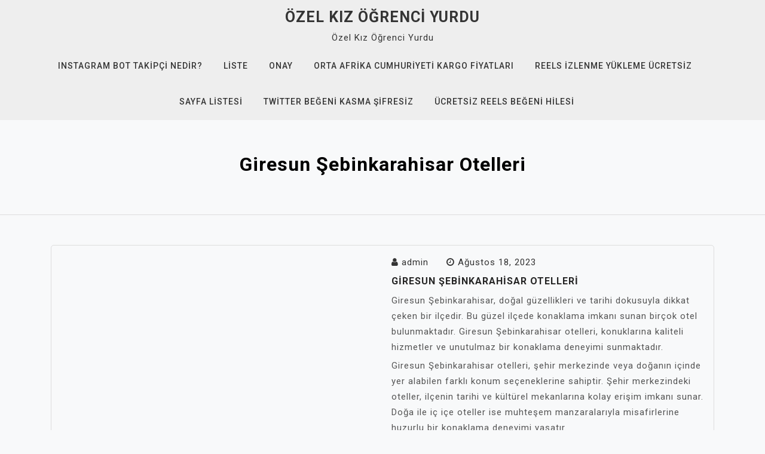

--- FILE ---
content_type: text/html; charset=UTF-8
request_url: https://ozelkizogrenciyurdu.com.tr/giresun-sebinkarahisar-otelleri/
body_size: 12097
content:
<!doctype html>
<html lang="tr">
<head>
	<meta charset="UTF-8">
	<meta name="viewport" content="width=device-width, initial-scale=1">
	<link rel="profile" href="https://gmpg.org/xfn/11">

	<title>Giresun Şebinkarahisar Otelleri &#8211; Özel Kız Öğrenci Yurdu</title>
<meta name='robots' content='max-image-preview:large' />
<link rel='dns-prefetch' href='//fonts.googleapis.com' />
<link rel="alternate" type="application/rss+xml" title="Özel Kız Öğrenci Yurdu &raquo; akışı" href="https://ozelkizogrenciyurdu.com.tr/feed/" />
<link rel="alternate" type="application/rss+xml" title="Özel Kız Öğrenci Yurdu &raquo; yorum akışı" href="https://ozelkizogrenciyurdu.com.tr/comments/feed/" />
<link rel="alternate" title="oEmbed (JSON)" type="application/json+oembed" href="https://ozelkizogrenciyurdu.com.tr/wp-json/oembed/1.0/embed?url=https%3A%2F%2Fozelkizogrenciyurdu.com.tr%2Fgiresun-sebinkarahisar-otelleri%2F" />
<link rel="alternate" title="oEmbed (XML)" type="text/xml+oembed" href="https://ozelkizogrenciyurdu.com.tr/wp-json/oembed/1.0/embed?url=https%3A%2F%2Fozelkizogrenciyurdu.com.tr%2Fgiresun-sebinkarahisar-otelleri%2F&#038;format=xml" />
<style id='wp-img-auto-sizes-contain-inline-css'>
img:is([sizes=auto i],[sizes^="auto," i]){contain-intrinsic-size:3000px 1500px}
/*# sourceURL=wp-img-auto-sizes-contain-inline-css */
</style>
<style id='wp-emoji-styles-inline-css'>

	img.wp-smiley, img.emoji {
		display: inline !important;
		border: none !important;
		box-shadow: none !important;
		height: 1em !important;
		width: 1em !important;
		margin: 0 0.07em !important;
		vertical-align: -0.1em !important;
		background: none !important;
		padding: 0 !important;
	}
/*# sourceURL=wp-emoji-styles-inline-css */
</style>
<style id='wp-block-library-inline-css'>
:root{--wp-block-synced-color:#7a00df;--wp-block-synced-color--rgb:122,0,223;--wp-bound-block-color:var(--wp-block-synced-color);--wp-editor-canvas-background:#ddd;--wp-admin-theme-color:#007cba;--wp-admin-theme-color--rgb:0,124,186;--wp-admin-theme-color-darker-10:#006ba1;--wp-admin-theme-color-darker-10--rgb:0,107,160.5;--wp-admin-theme-color-darker-20:#005a87;--wp-admin-theme-color-darker-20--rgb:0,90,135;--wp-admin-border-width-focus:2px}@media (min-resolution:192dpi){:root{--wp-admin-border-width-focus:1.5px}}.wp-element-button{cursor:pointer}:root .has-very-light-gray-background-color{background-color:#eee}:root .has-very-dark-gray-background-color{background-color:#313131}:root .has-very-light-gray-color{color:#eee}:root .has-very-dark-gray-color{color:#313131}:root .has-vivid-green-cyan-to-vivid-cyan-blue-gradient-background{background:linear-gradient(135deg,#00d084,#0693e3)}:root .has-purple-crush-gradient-background{background:linear-gradient(135deg,#34e2e4,#4721fb 50%,#ab1dfe)}:root .has-hazy-dawn-gradient-background{background:linear-gradient(135deg,#faaca8,#dad0ec)}:root .has-subdued-olive-gradient-background{background:linear-gradient(135deg,#fafae1,#67a671)}:root .has-atomic-cream-gradient-background{background:linear-gradient(135deg,#fdd79a,#004a59)}:root .has-nightshade-gradient-background{background:linear-gradient(135deg,#330968,#31cdcf)}:root .has-midnight-gradient-background{background:linear-gradient(135deg,#020381,#2874fc)}:root{--wp--preset--font-size--normal:16px;--wp--preset--font-size--huge:42px}.has-regular-font-size{font-size:1em}.has-larger-font-size{font-size:2.625em}.has-normal-font-size{font-size:var(--wp--preset--font-size--normal)}.has-huge-font-size{font-size:var(--wp--preset--font-size--huge)}.has-text-align-center{text-align:center}.has-text-align-left{text-align:left}.has-text-align-right{text-align:right}.has-fit-text{white-space:nowrap!important}#end-resizable-editor-section{display:none}.aligncenter{clear:both}.items-justified-left{justify-content:flex-start}.items-justified-center{justify-content:center}.items-justified-right{justify-content:flex-end}.items-justified-space-between{justify-content:space-between}.screen-reader-text{border:0;clip-path:inset(50%);height:1px;margin:-1px;overflow:hidden;padding:0;position:absolute;width:1px;word-wrap:normal!important}.screen-reader-text:focus{background-color:#ddd;clip-path:none;color:#444;display:block;font-size:1em;height:auto;left:5px;line-height:normal;padding:15px 23px 14px;text-decoration:none;top:5px;width:auto;z-index:100000}html :where(.has-border-color){border-style:solid}html :where([style*=border-top-color]){border-top-style:solid}html :where([style*=border-right-color]){border-right-style:solid}html :where([style*=border-bottom-color]){border-bottom-style:solid}html :where([style*=border-left-color]){border-left-style:solid}html :where([style*=border-width]){border-style:solid}html :where([style*=border-top-width]){border-top-style:solid}html :where([style*=border-right-width]){border-right-style:solid}html :where([style*=border-bottom-width]){border-bottom-style:solid}html :where([style*=border-left-width]){border-left-style:solid}html :where(img[class*=wp-image-]){height:auto;max-width:100%}:where(figure){margin:0 0 1em}html :where(.is-position-sticky){--wp-admin--admin-bar--position-offset:var(--wp-admin--admin-bar--height,0px)}@media screen and (max-width:600px){html :where(.is-position-sticky){--wp-admin--admin-bar--position-offset:0px}}

/*# sourceURL=wp-block-library-inline-css */
</style><style id='global-styles-inline-css'>
:root{--wp--preset--aspect-ratio--square: 1;--wp--preset--aspect-ratio--4-3: 4/3;--wp--preset--aspect-ratio--3-4: 3/4;--wp--preset--aspect-ratio--3-2: 3/2;--wp--preset--aspect-ratio--2-3: 2/3;--wp--preset--aspect-ratio--16-9: 16/9;--wp--preset--aspect-ratio--9-16: 9/16;--wp--preset--color--black: #000000;--wp--preset--color--cyan-bluish-gray: #abb8c3;--wp--preset--color--white: #ffffff;--wp--preset--color--pale-pink: #f78da7;--wp--preset--color--vivid-red: #cf2e2e;--wp--preset--color--luminous-vivid-orange: #ff6900;--wp--preset--color--luminous-vivid-amber: #fcb900;--wp--preset--color--light-green-cyan: #7bdcb5;--wp--preset--color--vivid-green-cyan: #00d084;--wp--preset--color--pale-cyan-blue: #8ed1fc;--wp--preset--color--vivid-cyan-blue: #0693e3;--wp--preset--color--vivid-purple: #9b51e0;--wp--preset--gradient--vivid-cyan-blue-to-vivid-purple: linear-gradient(135deg,rgb(6,147,227) 0%,rgb(155,81,224) 100%);--wp--preset--gradient--light-green-cyan-to-vivid-green-cyan: linear-gradient(135deg,rgb(122,220,180) 0%,rgb(0,208,130) 100%);--wp--preset--gradient--luminous-vivid-amber-to-luminous-vivid-orange: linear-gradient(135deg,rgb(252,185,0) 0%,rgb(255,105,0) 100%);--wp--preset--gradient--luminous-vivid-orange-to-vivid-red: linear-gradient(135deg,rgb(255,105,0) 0%,rgb(207,46,46) 100%);--wp--preset--gradient--very-light-gray-to-cyan-bluish-gray: linear-gradient(135deg,rgb(238,238,238) 0%,rgb(169,184,195) 100%);--wp--preset--gradient--cool-to-warm-spectrum: linear-gradient(135deg,rgb(74,234,220) 0%,rgb(151,120,209) 20%,rgb(207,42,186) 40%,rgb(238,44,130) 60%,rgb(251,105,98) 80%,rgb(254,248,76) 100%);--wp--preset--gradient--blush-light-purple: linear-gradient(135deg,rgb(255,206,236) 0%,rgb(152,150,240) 100%);--wp--preset--gradient--blush-bordeaux: linear-gradient(135deg,rgb(254,205,165) 0%,rgb(254,45,45) 50%,rgb(107,0,62) 100%);--wp--preset--gradient--luminous-dusk: linear-gradient(135deg,rgb(255,203,112) 0%,rgb(199,81,192) 50%,rgb(65,88,208) 100%);--wp--preset--gradient--pale-ocean: linear-gradient(135deg,rgb(255,245,203) 0%,rgb(182,227,212) 50%,rgb(51,167,181) 100%);--wp--preset--gradient--electric-grass: linear-gradient(135deg,rgb(202,248,128) 0%,rgb(113,206,126) 100%);--wp--preset--gradient--midnight: linear-gradient(135deg,rgb(2,3,129) 0%,rgb(40,116,252) 100%);--wp--preset--font-size--small: 13px;--wp--preset--font-size--medium: 20px;--wp--preset--font-size--large: 36px;--wp--preset--font-size--x-large: 42px;--wp--preset--spacing--20: 0.44rem;--wp--preset--spacing--30: 0.67rem;--wp--preset--spacing--40: 1rem;--wp--preset--spacing--50: 1.5rem;--wp--preset--spacing--60: 2.25rem;--wp--preset--spacing--70: 3.38rem;--wp--preset--spacing--80: 5.06rem;--wp--preset--shadow--natural: 6px 6px 9px rgba(0, 0, 0, 0.2);--wp--preset--shadow--deep: 12px 12px 50px rgba(0, 0, 0, 0.4);--wp--preset--shadow--sharp: 6px 6px 0px rgba(0, 0, 0, 0.2);--wp--preset--shadow--outlined: 6px 6px 0px -3px rgb(255, 255, 255), 6px 6px rgb(0, 0, 0);--wp--preset--shadow--crisp: 6px 6px 0px rgb(0, 0, 0);}:where(.is-layout-flex){gap: 0.5em;}:where(.is-layout-grid){gap: 0.5em;}body .is-layout-flex{display: flex;}.is-layout-flex{flex-wrap: wrap;align-items: center;}.is-layout-flex > :is(*, div){margin: 0;}body .is-layout-grid{display: grid;}.is-layout-grid > :is(*, div){margin: 0;}:where(.wp-block-columns.is-layout-flex){gap: 2em;}:where(.wp-block-columns.is-layout-grid){gap: 2em;}:where(.wp-block-post-template.is-layout-flex){gap: 1.25em;}:where(.wp-block-post-template.is-layout-grid){gap: 1.25em;}.has-black-color{color: var(--wp--preset--color--black) !important;}.has-cyan-bluish-gray-color{color: var(--wp--preset--color--cyan-bluish-gray) !important;}.has-white-color{color: var(--wp--preset--color--white) !important;}.has-pale-pink-color{color: var(--wp--preset--color--pale-pink) !important;}.has-vivid-red-color{color: var(--wp--preset--color--vivid-red) !important;}.has-luminous-vivid-orange-color{color: var(--wp--preset--color--luminous-vivid-orange) !important;}.has-luminous-vivid-amber-color{color: var(--wp--preset--color--luminous-vivid-amber) !important;}.has-light-green-cyan-color{color: var(--wp--preset--color--light-green-cyan) !important;}.has-vivid-green-cyan-color{color: var(--wp--preset--color--vivid-green-cyan) !important;}.has-pale-cyan-blue-color{color: var(--wp--preset--color--pale-cyan-blue) !important;}.has-vivid-cyan-blue-color{color: var(--wp--preset--color--vivid-cyan-blue) !important;}.has-vivid-purple-color{color: var(--wp--preset--color--vivid-purple) !important;}.has-black-background-color{background-color: var(--wp--preset--color--black) !important;}.has-cyan-bluish-gray-background-color{background-color: var(--wp--preset--color--cyan-bluish-gray) !important;}.has-white-background-color{background-color: var(--wp--preset--color--white) !important;}.has-pale-pink-background-color{background-color: var(--wp--preset--color--pale-pink) !important;}.has-vivid-red-background-color{background-color: var(--wp--preset--color--vivid-red) !important;}.has-luminous-vivid-orange-background-color{background-color: var(--wp--preset--color--luminous-vivid-orange) !important;}.has-luminous-vivid-amber-background-color{background-color: var(--wp--preset--color--luminous-vivid-amber) !important;}.has-light-green-cyan-background-color{background-color: var(--wp--preset--color--light-green-cyan) !important;}.has-vivid-green-cyan-background-color{background-color: var(--wp--preset--color--vivid-green-cyan) !important;}.has-pale-cyan-blue-background-color{background-color: var(--wp--preset--color--pale-cyan-blue) !important;}.has-vivid-cyan-blue-background-color{background-color: var(--wp--preset--color--vivid-cyan-blue) !important;}.has-vivid-purple-background-color{background-color: var(--wp--preset--color--vivid-purple) !important;}.has-black-border-color{border-color: var(--wp--preset--color--black) !important;}.has-cyan-bluish-gray-border-color{border-color: var(--wp--preset--color--cyan-bluish-gray) !important;}.has-white-border-color{border-color: var(--wp--preset--color--white) !important;}.has-pale-pink-border-color{border-color: var(--wp--preset--color--pale-pink) !important;}.has-vivid-red-border-color{border-color: var(--wp--preset--color--vivid-red) !important;}.has-luminous-vivid-orange-border-color{border-color: var(--wp--preset--color--luminous-vivid-orange) !important;}.has-luminous-vivid-amber-border-color{border-color: var(--wp--preset--color--luminous-vivid-amber) !important;}.has-light-green-cyan-border-color{border-color: var(--wp--preset--color--light-green-cyan) !important;}.has-vivid-green-cyan-border-color{border-color: var(--wp--preset--color--vivid-green-cyan) !important;}.has-pale-cyan-blue-border-color{border-color: var(--wp--preset--color--pale-cyan-blue) !important;}.has-vivid-cyan-blue-border-color{border-color: var(--wp--preset--color--vivid-cyan-blue) !important;}.has-vivid-purple-border-color{border-color: var(--wp--preset--color--vivid-purple) !important;}.has-vivid-cyan-blue-to-vivid-purple-gradient-background{background: var(--wp--preset--gradient--vivid-cyan-blue-to-vivid-purple) !important;}.has-light-green-cyan-to-vivid-green-cyan-gradient-background{background: var(--wp--preset--gradient--light-green-cyan-to-vivid-green-cyan) !important;}.has-luminous-vivid-amber-to-luminous-vivid-orange-gradient-background{background: var(--wp--preset--gradient--luminous-vivid-amber-to-luminous-vivid-orange) !important;}.has-luminous-vivid-orange-to-vivid-red-gradient-background{background: var(--wp--preset--gradient--luminous-vivid-orange-to-vivid-red) !important;}.has-very-light-gray-to-cyan-bluish-gray-gradient-background{background: var(--wp--preset--gradient--very-light-gray-to-cyan-bluish-gray) !important;}.has-cool-to-warm-spectrum-gradient-background{background: var(--wp--preset--gradient--cool-to-warm-spectrum) !important;}.has-blush-light-purple-gradient-background{background: var(--wp--preset--gradient--blush-light-purple) !important;}.has-blush-bordeaux-gradient-background{background: var(--wp--preset--gradient--blush-bordeaux) !important;}.has-luminous-dusk-gradient-background{background: var(--wp--preset--gradient--luminous-dusk) !important;}.has-pale-ocean-gradient-background{background: var(--wp--preset--gradient--pale-ocean) !important;}.has-electric-grass-gradient-background{background: var(--wp--preset--gradient--electric-grass) !important;}.has-midnight-gradient-background{background: var(--wp--preset--gradient--midnight) !important;}.has-small-font-size{font-size: var(--wp--preset--font-size--small) !important;}.has-medium-font-size{font-size: var(--wp--preset--font-size--medium) !important;}.has-large-font-size{font-size: var(--wp--preset--font-size--large) !important;}.has-x-large-font-size{font-size: var(--wp--preset--font-size--x-large) !important;}
/*# sourceURL=global-styles-inline-css */
</style>

<style id='classic-theme-styles-inline-css'>
/*! This file is auto-generated */
.wp-block-button__link{color:#fff;background-color:#32373c;border-radius:9999px;box-shadow:none;text-decoration:none;padding:calc(.667em + 2px) calc(1.333em + 2px);font-size:1.125em}.wp-block-file__button{background:#32373c;color:#fff;text-decoration:none}
/*# sourceURL=/wp-includes/css/classic-themes.min.css */
</style>
<link rel='stylesheet' id='megla-google-fonts-css' href='https://fonts.googleapis.com/css?family=Roboto%3A300%2C300i%2C400%2C400i%2C500%2C700&#038;subset=latin%2Clatin-ext' media='all' />
<link rel='stylesheet' id='bootstrap-css' href='https://ozelkizogrenciyurdu.com.tr/wp-content/themes/megla/assets/css/bootstrap.min.css?ver=4.5.0' media='all' />
<link rel='stylesheet' id='font-awesome-css' href='https://ozelkizogrenciyurdu.com.tr/wp-content/themes/megla/assets/css/font-awesome.min.css?ver=4.7.0' media='all' />
<link rel='stylesheet' id='slicknav-css' href='https://ozelkizogrenciyurdu.com.tr/wp-content/themes/megla/assets/css/slicknav.min.css?ver=1.0.3' media='all' />
<link rel='stylesheet' id='dashicons-css' href='https://ozelkizogrenciyurdu.com.tr/wp-includes/css/dashicons.min.css?ver=6.9' media='all' />
<link rel='stylesheet' id='megla-default-block-css' href='https://ozelkizogrenciyurdu.com.tr/wp-content/themes/megla/assets/css/default-block.css?ver=1.1.2' media='all' />
<link rel='stylesheet' id='megla-style-css' href='https://ozelkizogrenciyurdu.com.tr/wp-content/themes/megla/assets/css/megla-style.css?ver=1.0.0' media='all' />
<link rel='stylesheet' id='megla-custom-css' href='https://ozelkizogrenciyurdu.com.tr/wp-content/themes/megla/assets/css/custom-style.css?ver=6.9' media='all' />
<style id='megla-custom-inline-css'>

        .site-title a,
        .site-description,
        .site-title a:hover {
            color: #343434 ;
        }
    
/*# sourceURL=megla-custom-inline-css */
</style>
<script src="https://ozelkizogrenciyurdu.com.tr/wp-includes/js/jquery/jquery.min.js?ver=3.7.1" id="jquery-core-js"></script>
<script src="https://ozelkizogrenciyurdu.com.tr/wp-includes/js/jquery/jquery-migrate.min.js?ver=3.4.1" id="jquery-migrate-js"></script>
<link rel="https://api.w.org/" href="https://ozelkizogrenciyurdu.com.tr/wp-json/" /><link rel="alternate" title="JSON" type="application/json" href="https://ozelkizogrenciyurdu.com.tr/wp-json/wp/v2/posts/103" /><link rel="canonical" href="https://ozelkizogrenciyurdu.com.tr/giresun-sebinkarahisar-otelleri/" />
<link rel='shortlink' href='https://ozelkizogrenciyurdu.com.tr/?p=103' />
</head>

<body class="wp-singular post-template-default single single-post postid-103 single-format-standard wp-theme-megla no-sidebar">
<div id="page" class="site">
		<a class="skip-link screen-reader-text" href="#content">Skip to content</a>
	<header id="masthead" class="header-area ">
				<div class="container">
			<div class="row">
				<div class="col-lg-12">
					<div class="site-branding text-center">
													<p class="site-title"><a href="https://ozelkizogrenciyurdu.com.tr/" rel="home">Özel Kız Öğrenci Yurdu</a></p>
														<p class="site-description">Özel Kız Öğrenci Yurdu</p>
												
						<div class="megla-responsive-menu"></div>
						<button class="screen-reader-text menu-close">Close Menu</button>
						<div class="mainmenu">
							<div id="primary-menu" class="menu"><ul>
<li class="page_item page-item-91"><a href="https://ozelkizogrenciyurdu.com.tr/instagram-bot-takipci-nedir/">Instagram Bot Takipçi Nedir?</a></li>
<li class="page_item page-item-99"><a href="https://ozelkizogrenciyurdu.com.tr/liste/">Liste</a></li>
<li class="page_item page-item-137"><a href="https://ozelkizogrenciyurdu.com.tr/onay/">Onay</a></li>
<li class="page_item page-item-87"><a href="https://ozelkizogrenciyurdu.com.tr/orta-afrika-cumhuriyeti-kargo-fiyatlari/">Orta Afrika Cumhuriyeti Kargo Fiyatları</a></li>
<li class="page_item page-item-95"><a href="https://ozelkizogrenciyurdu.com.tr/reels-izlenme-yukleme-ucretsiz/">Reels İzlenme Yükleme Ücretsiz</a></li>
<li class="page_item page-item-107"><a href="https://ozelkizogrenciyurdu.com.tr/sayfa-listesi/">Sayfa Listesi</a></li>
<li class="page_item page-item-89"><a href="https://ozelkizogrenciyurdu.com.tr/twitter-begeni-kasma-sifresiz/">Twitter Beğeni Kasma Şifresiz</a></li>
<li class="page_item page-item-93"><a href="https://ozelkizogrenciyurdu.com.tr/ucretsiz-reels-begeni-hilesi/">Ücretsiz Reels Beğeni Hilesi</a></li>
</ul></div>
						</div>
					</div>
				</div>
			</div>
		</div>
	</header><!-- #masthead -->
<section class="breadcrumbs-area">
	<div class="container">
		<div class="row">
			<div class="col-lg-12">
				<h2>Giresun Şebinkarahisar Otelleri</h2>
			</div>
		</div>
	</div>
</section>

<section class="single-area block-content-css" id="content">
	<div class="container">
		<div class="row">
			<div class="col-lg-12">
				<article id="post-103" class="post-103 post type-post status-publish format-standard hentry category-uncategorized">
	<div class="row">
<div class="col-md-6">
	</div>
<div class="col-md-6">
	<div class="post-content">
					<div class="entry-meta">
				<span class="byline"><i class="fa fa-user"></i><span class="author vcard"><a class="url fn n" href="https://ozelkizogrenciyurdu.com.tr/author/adwod/">admin</a></span></span><span class="posted-on"><i class="fa fa-clock-o"></i><a href="https://ozelkizogrenciyurdu.com.tr/giresun-sebinkarahisar-otelleri/" rel="bookmark"><time class="entry-date published updated" datetime="2023-08-18T06:29:46+00:00">Ağustos 18, 2023</time></a></span>			</div><!-- .entry-meta -->
			
		<header class="entry-header">
			<h1 class="entry-title">Giresun Şebinkarahisar Otelleri</h1>		</header><!-- .entry-header -->
			<div class="entry-content">
				<p>Giresun Şebinkarahisar, doğal güzellikleri ve tarihi dokusuyla dikkat çeken bir ilçedir. Bu güzel ilçede konaklama imkanı sunan birçok otel bulunmaktadır. Giresun Şebinkarahisar otelleri, konuklarına kaliteli hizmetler ve unutulmaz bir konaklama deneyimi sunmaktadır.</p>
<p>Giresun Şebinkarahisar otelleri, şehir merkezinde veya doğanın içinde yer alabilen farklı konum seçeneklerine sahiptir. Şehir merkezindeki oteller, ilçenin tarihi ve kültürel mekanlarına kolay erişim imkanı sunar. Doğa ile iç içe oteller ise muhteşem manzaralarıyla misafirlerine huzurlu bir konaklama deneyimi yaşatır.</p>
<p>Bunun yanı sıra, Giresun Şebinkarahisar otelleri farklı aktivite seçenekleri sunmaktadır. Yürüyüş ve trekking yapmayı sevenler için özel rotalar ve rehberler eşliğinde turlar düzenlenmektedir. Dağ manzaralı odalara sahip oteller ise misafirlerine rahat ve huzurlu bir konaklama sunmaktadır.</p>
<p>Giresun Şebinkarahisar otellerinde yöresel lezzetlerin tadına da bakabilirsiniz. Yöresel lezzetler sunan restoranlara sahip olan oteller, misafirlerine unutulmaz bir gastronomik deneyim yaşatmaktadır. Ayrıca, denize yakın konumda bulunan otellerde plaj erişimi ve su sporları imkanları da mevcuttur.</p>
<p>Giresun Şebinkarahisar otelleri, her bütçeye uygun fiyat seçenekleri sunmaktadır. Uygun fiyatlı otellerde konaklayarak ekonomik bir tatil yapabilirsiniz. Ayrıca, erken rezervasyon yaparak indirimli fiyatlarla konaklama imkanı bulabilir ve öğrencilere özel indirimlerden faydalanabilirsiniz.</p>
<p>Giresun Şebinkarahisar otelleri, konuklarına unutulmaz bir konaklama deneyimi sunarken aynı zamanda doğal güzelliklerin ve tarihi mekanların tadını çıkarma fırsatı da sunmaktadır. Bu güzel ilçede konaklama yapmak isteyenler için birbirinden güzel otel seçenekleri bulunmaktadır.</p>
<h2>Şehir Merkezindeki Oteller</h2>
</p>
<p>Giresun Şebinkarahisar&#8217;ın merkezinde konaklama imkanı sunan birçok otel bulunmaktadır. Bu oteller, şehir merkezine yakın konumlarıyla konuklara kolaylık sağlamaktadır. Şehir merkezindeki oteller, genellikle turistik ve ticari bölgelere yakın olup, çeşitli hizmetler sunmaktadır.</p>
<p>Bu otellerde konaklayan misafirler, Giresun Şebinkarahisar&#8217;ın tarihi ve kültürel mekanlarına kolaylıkla ulaşabilirler. Ayrıca, alışveriş merkezleri, restoranlar ve eğlence mekanları gibi çeşitli olanaklara da yakın konumdadır.</p>
<p>Şehir merkezindeki oteller, genellikle farklı fiyat aralıklarında konaklama seçenekleri sunmaktadır. Bu otellerin fiyatları, oda tipine, konumuna ve hizmet kalitesine göre değişiklik gösterebilir. Misafirler, kendi bütçelerine uygun otel seçeneklerini tercih edebilirler.</p>
<p>Şehir merkezindeki oteller, konforlu ve modern odalarıyla misafirlerine rahat bir konaklama deneyimi sunmaktadır. Ayrıca, otellerin çoğunda restoran, spor salonu, spa ve toplantı salonu gibi olanaklar da bulunmaktadır. Misafirler, oteldeki hizmetlerden yararlanarak keyifli bir konaklama geçirebilirler.</p>
<p>Şehir merkezindeki oteller, genellikle yoğun talep gören oteller olduğu için erken rezervasyon yapmak önemlidir. Bu sayede istenilen tarihlerde konaklama yapmak mümkün olabilir ve avantajlı fiyatlarla rezervasyon yapma imkanı sağlanabilir.</p>
<h2>Doğa İle İç İçe Oteller</h2>
</p>
<p>Giresun Şebinkarahisar&#8217;ın doğal güzelliklerine yakın konumda bulunan oteller, misafirlerine unutulmaz bir doğa deneyimi sunmaktadır. Bu oteller, şehrin stresinden uzaklaşmak ve doğanın sakinliğini hissetmek isteyenler için ideal bir seçenektir.</p>
<p>Doğa ile iç içe oteller, Giresun Şebinkarahisar&#8217;ın muhteşem manzarasına sahip odalarıyla dikkat çekmektedir. Dağların eteklerinde yer alan bu oteller, misafirlere eşsiz bir manzara sunarak huzurlu bir konaklama deneyimi yaşatmaktadır. Odalarda bulunan geniş pencereler sayesinde doğanın güzelliklerini izleyebilir ve kendinizi doğanın kollarına bırakabilirsiniz.</p>
<p>Bunun yanı sıra, doğa ile iç içe otellerde birçok aktivite seçeneği de bulunmaktadır. Misafirler, doğa yürüyüşleri yapabilir, trekking rotalarını keşfedebilir veya bisiklet turlarına katılabilirler. Doğanın kalbinde yer alan bu oteller, doğa sporlarıyla ilgilenenler için de ideal bir konaklama seçeneği sunmaktadır.</p>
<p>Eğer doğa ile iç içe bir tatil geçirmek istiyorsanız, Giresun Şebinkarahisar&#8217;daki bu oteller tam size göre. Doğanın güzelliklerini keşfetmek ve huzurlu bir konaklama deneyimi yaşamak için bu otelleri tercih edebilirsiniz.</p>
<h3>Yürüyüş ve Trekking İmkanı Sunan Oteller</h3>
<p><strong>Yürüyüş ve Trekking İmkanı Sunan Oteller</strong></p>
<p>Giresun Şebinkarahisar&#8217;da doğa ile iç içe vakit geçirmek isteyenler için yürüyüş ve trekking imkanı sunan birçok otel bulunmaktadır. Bu oteller, misafirlerine unutulmaz bir doğa deneyimi yaşatmak için özel olarak tasarlanmış aktiviteler ve rotalar sunmaktadır.</p>
<p>Bu oteller, konumları itibariyle doğal güzelliklere yakın bir konumda bulunmaktadır. Misafirler, otelden çıkarak doğa yürüyüşleri yapabilir, dağların eteklerinde trekking yapabilir ve çevredeki doğal güzellikleri keşfedebilirler. </p>
<p>Bu otellerde konaklayan misafirler, doğanın huzurunu ve güzelliğini doyasıya yaşama fırsatı bulurlar. Aynı zamanda, profesyonel rehberler eşliğinde gerçekleştirilen trekking turları sayesinde doğa ile ilgili bilgi edinme imkanı da bulunmaktadır.</p>
<table>
<tr>
<th>Otel Adı</th>
<th>Özellikler</th>
<th>Rota</th>
</tr>
<tr>
<td>Otel 1</td>
<td>Doğa manzaralı odalar, yürüyüş turları, rehber eşliğinde trekking</td>
<td>Dağ yolları ve patikaları</td>
</tr>
<tr>
<td>Otel 2</td>
<td>Doğa aktiviteleri, doğa yürüyüşleri, trekking rotaları</td>
<td>Ormanlık alanlar ve yaylalar</td>
</tr>
<tr>
<td>Otel 3</td>
<td>Trekking turları, dağ manzaralı odalar</td>
<td>Dağ zirveleri ve vadiler</td>
</tr>
</table>
<p>Bu otellerde konaklayan misafirler, doğanın muhteşem manzaralarını keşfederken aynı zamanda sağlıklı bir aktivite olan yürüyüş ve trekking yapma imkanı bulurlar. Doğayla iç içe olmanın verdiği huzur ve enerjiyle dolu bir tatil geçirebilirler.</p>
<p>Şebinkarahisar&#8217;da yürüyüş ve trekking yapma imkanı sunan oteller, doğa severler için vazgeçilmez bir tercih olacaktır. Bu otellerde konaklayarak hem doğanın tadını çıkarabilir hem de aktif bir tatil geçirebilirsiniz.</p>
<h4>Dağ Manzaralı Odalar</h4>
<p>
Giresun Şebinkarahisar&#8217;da konaklama yaparken dağ manzaralı odalarda kalmak isteyen misafirler için birçok seçenek bulunmaktadır. Bu oteller, muhteşem doğa manzaraları eşliğinde konforlu bir konaklama deneyimi sunmaktadır. Dağ manzaralı odalarda konaklamak, misafirlere huzurlu bir ortamda dinlenme ve doğanın güzelliklerini keşfetme fırsatı sağlar.</p>
<p>Bu otellerdeki odalar genellikle modern ve şık bir tasarıma sahiptir. Konforlu yataklar, temiz ve düzenli bir ortam, misafirlerin rahat etmesini sağlamak için özenle düşünülmüş detaylar ile donatılmıştır. Odalardaki büyük pencereler sayesinde misafirler, dağ manzarasının tadını çıkarabilir ve doğanın büyüleyici güzelliklerini gözlemleyebilir.</p>
<p>Bunun yanı sıra, dağ manzaralı odalara sahip olan otellerin fiyatları da genellikle uygun ve rekabetçidir. Misafirler, doğal güzelliklerle çevrili bir konaklama deneyimi yaşarken, cüzdanlarına da dost bir seçenek bulabilirler. Bu oteller, bütçe dostu konaklama seçenekleri sunarken aynı zamanda kaliteli hizmetleriyle de dikkat çekmektedir.</p>
<h4>Yöresel Lezzetler Sunan Restoranlar</h4>
</p>
<p>Giresun Şebinkarahisar&#8217;da konaklama yaparken yöresel lezzetleri denemek isterseniz, birçok otelde bulunan restoranlar size bu imkanı sunuyor. Bu restoranlar, Giresun Şebinkarahisar&#8217;ın zengin ve lezzetli mutfağını misafirlerine sunmak için özenle seçilmiş yöresel yemekleri sunuyor.</p>
<p>Bu otellerin menülerinde genellikle Karadeniz mutfağından lezzetler bulunuyor. Karadeniz&#8217;in meşhur balıkları, mısır ekmeği, hamsi tava, Karadeniz pidesi gibi birçok lezzetli seçeneği deneyebilirsiniz. Ayrıca, yöresel otlarla hazırlanan salatalar, taze ve doğal ürünlerle yapılan mezeler de menülerde sıkça yer alıyor.</p>
<p>Yöresel lezzetler sunan restoranlar, aynı zamanda müşteri memnuniyetini ön planda tutuyor. Bu nedenle, otel müşterileri tarafından yapılan yorumlara göz atarak, restoranların kalitesi hakkında bilgi sahibi olabilirsiniz. Yorumlarda, lezzetli yemeklerin yanı sıra, hızlı ve güler yüzlü hizmetin de önemli olduğu vurgulanıyor.</p>
<p>Eğer Giresun Şebinkarahisar&#8217;da yöresel lezzetlerin tadını çıkarmak isterseniz, bu otellerde bulunan restoranları tercih edebilirsiniz. Yöresel yemeklerin keyfini çıkarırken, aynı zamanda otel konforunu da yaşayabilirsiniz.</p>
<h3>Denize Yakın Oteller</h3>
<p>Giresun Şebinkarahisar&#8217;da denize yakın konumda bulunan otellerin plaj erişimi, su sporları imkanları ve konaklama seçenekleri hakkında bilgiler</p>
<p>Giresun Şebinkarahisar&#8217;da denize yakın konumda bulunan oteller, tatilciler için ideal bir seçenektir. Bu oteller, konuklarına plaj erişimi, su sporları imkanları ve konaklama seçenekleri sunmaktadır.</p>
<p>Deniz severler için önemli olan plaj erişimi, Giresun Şebinkarahisar&#8217;daki otellerde oldukça kolaydır. Oteller genellikle denize yürüme mesafesinde bulunmaktadır ve plaja ulaşım konuklar için oldukça pratiktir. Plajda güneşlenmek, denize girmek veya yürüyüş yapmak isteyenler için bu oteller idealdir.</p>
<p>Ayrıca, su sporlarına ilgi duyan tatilciler için de birçok olanak sunulmaktadır. Giresun Şebinkarahisar&#8217;daki oteller, su sporları merkezlerine yakın konumda bulunmaktadır. Misafirler, otellerin sağladığı imkanlar doğrultusunda su kayağı, sörf, yelken gibi aktivitelere katılabilirler. Bu sayede tatilciler, denizin keyfini çıkarırken heyecan dolu anlar yaşayabilirler.</p>
<p>Konaklama seçenekleri açısından da Giresun Şebinkarahisar&#8217;daki denize yakın oteller oldukça çeşitlidir. Misafirler, otellerin sunduğu farklı oda tipleri arasından seçim yapabilirler. Deniz manzaralı odalar tercih edenler için özel seçenekler bulunmaktadır. Ayrıca, otellerde restoranlar ve spa merkezleri gibi hizmetler de sunulmaktadır.</p>
<p>Giresun Şebinkarahisar&#8217;da denize yakın oteller, tatilciler için unutulmaz bir deneyim sunmaktadır. Plaj erişimi, su sporları imkanları ve konaklama seçenekleriyle dolu olan bu oteller, tatilcilerin beklentilerini karşılamak için idealdir.</p>
<h2>Uygun Fiyatlı Oteller</h2>
</p>
<p>Giresun Şebinkarahisar&#8217;da uygun fiyatlı konaklama seçenekleri sunan oteller, bütçe dostu tatil planlayanlar için idealdir. Bu oteller, kaliteli hizmetleri ve uygun fiyatlarıyla konuklarına memnuniyet garantisi sunmaktadır.</p>
<p>Uygun fiyatlı oteller genellikle şehir merkezine yakın konumda bulunur ve turistik cazibe merkezlerine kolay erişim imkanı sağlar. Konukların rahatlığı ve konforu ön planda tutulurken, aynı zamanda ekonomik fiyatlarla konaklama imkanı sunulur.</p>
<p>Bu otellerde genellikle standart odalar, suit odalar ve aile odaları gibi farklı konaklama seçenekleri bulunur. Odalar geniş ve ferah olup, temizlik ve hijyen konusunda titizlikle hizmet verilir. Ayrıca, odalarda klima, televizyon, mini buzdolabı gibi temel olanaklar da mevcuttur.</p>
<p>Rezervasyon yapmak için otellerin resmi web sitelerini ziyaret edebilir veya telefonla iletişime geçebilirsiniz. Birçok otel, online rezervasyon imkanı sunarak kolaylık sağlamaktadır. Ayrıca, otel fiyatlarını karşılaştırarak en uygun seçeneği bulabilirsiniz.</p>
<p>Uygun fiyatlı oteller, Giresun Şebinkarahisar&#8217;da ekonomik bir tatil yapmak isteyenler için ideal bir seçenektir. Hem bütçenizi koruyabilir, hem de konforlu bir konaklama deneyimi yaşayabilirsiniz.</p>
<h3>Erken Rezervasyon İndirimleri</h3>
<p>Giresun Şebinkarahisar&#8217;da erken rezervasyon yaparak indirimli fiyatlarla konaklama imkanı sunan oteller, misafirlerine çeşitli kampanyalar ve avantajlar sağlamaktadır. Erken rezervasyon yapmanın birçok faydası bulunmaktadır. İlk olarak, erken rezervasyon yaptığınızda oteldeki odaların daha geniş bir seçeneğine sahip olursunuz. Bu sayede istediğiniz tarihlerde ve odalarda konaklama yapabilirsiniz.</p>
<p>Bunun yanı sıra, erken rezervasyon yapan misafirler genellikle indirimli fiyatlarla konaklama imkanı elde ederler. Oteller, erken rezervasyon yapan misafirlere özel indirimler sunarak daha uygun fiyatlarla konaklama imkanı sağlamaktadır. Bu indirimler sayesinde bütçenizi daha iyi kontrol edebilir ve tatilinizi daha ekonomik bir şekilde planlayabilirsiniz.</p>
<p>Giresun Şebinkarahisar&#8217;daki otellerin erken rezervasyon kampanyaları genellikle belirli bir süreyle sınırlıdır. Bu nedenle, erken rezervasyon yapmak istediğiniz otelin kampanya süresini ve koşullarını dikkatlice incelemeniz önemlidir. Bazı otellerde erken rezervasyon yapan misafirlere ekstra hizmetler veya hediyeler de sunulmaktadır. Örneğin, ücretsiz kahvaltı, oda yükseltme veya spa indirimleri gibi avantajlarla tatilinizi daha keyifli hale getirebilirsiniz.</p>
<p>Erken rezervasyon yapmak için genellikle otellerin resmi web sitelerini veya online seyahat platformlarını kullanabilirsiniz. Bu platformlarda otellerin erken rezervasyon kampanyalarını ve avantajlarını detaylı bir şekilde inceleyebilirsiniz. Ayrıca, rezervasyon yaparken otelin politikalarını ve iptal koşullarını da dikkate almanız önemlidir. Bazı otellerde erken rezervasyonlar için iade veya değişiklik yapma imkanı bulunmamaktadır.</p>
<p>Erken rezervasyon yaparak Giresun Şebinkarahisar&#8217;da indirimli fiyatlarla konaklama imkanı elde etmek ve tatilinizi daha planlı bir şekilde geçirmek için otellerin erken rezervasyon kampanyalarını takip etmenizi öneririz. Bu sayede hem bütçenizi koruyabilir hem de unutulmaz bir tatil deneyimi yaşayabilirsiniz.</p>
<h3>Öğrenci İndirimleri</h3>
</p>
<p>Giresun Şebinkarahisar&#8217;da öğrencilere özel indirimler sunan oteller, öğrencilerin bütçelerine uygun konaklama seçenekleri sunmaktadır. Bu oteller, öğrencilerin rahat ve ekonomik bir şekilde konaklamalarını sağlamak için çeşitli avantajlar sunmaktadır.</p>
<p>Bu otellerde öğrencilere özel fiyat indirimleri uygulanmaktadır. Öğrenciler, öğrenci kimlik kartlarını ibraz ederek indirimli fiyatlarla konaklama yapabilirler. Bu indirimler, öğrencilerin bütçelerine katkı sağlamakta ve daha uygun fiyatlarla konaklama imkanı sunmaktadır.</p>
<p>Bunun yanı sıra, öğrencilere özel olarak sunulan avantajlar da bulunmaktadır. Öğrenci indirimleri kapsamında, otellerdeki restoranlarda veya kafelerde öğrencilere özel indirimli fiyatlarla yemek seçenekleri sunulmaktadır. Ayrıca, otellerin çeşitli aktiviteleri veya hizmetleri için de öğrencilere özel indirimler uygulanmaktadır.</p>
<p>Öğrenci indirimleri sunan oteller, öğrencilerin konforlu ve ekonomik bir şekilde konaklamalarını sağlamak için çeşitli koşullar ve avantajlar sunmaktadır. Bu oteller, öğrencilerin ihtiyaçlarına uygun hizmetleri ve uygun fiyatlarıyla tercih edilen konaklama seçenekleri arasında yer almaktadır.</p>
			</div><!-- .entry-content -->

							<footer class="entry-footer">
					<span class="cat-links"><i class="fa fa-bookmark"></i><a href="https://ozelkizogrenciyurdu.com.tr/category/uncategorized/" rel="category tag">Uncategorized</a></span>				</footer><!-- .entry-footer -->
					</div>
</div>
</div>
</article>
	<nav class="navigation post-navigation" aria-label="Yazılar">
		<h2 class="screen-reader-text">Yazı gezinmesi</h2>
		<div class="nav-links"><div class="nav-previous"><a href="https://ozelkizogrenciyurdu.com.tr/ardahan-hanak-nobetci-eczane/" rel="prev">Ardahan Hanak Nöbetçi Eczane</a></div><div class="nav-next"><a href="https://ozelkizogrenciyurdu.com.tr/malatya-kuluncak-nasil-bir-yer/" rel="next">Malatya Kuluncak Nasıl Bir Yer</a></div></div>
	</nav>			</div>
					</div>
	</div>
</div>
<footer class="footer-area">
	<div class="container">
		<div class="row">
			<div class="col-lg-6">
				<div class="copyright">
					<a href="https://wordpress.org/">
						Proudly powered by WordPress					</a>
				</div>
			</div>
			<div class="col-lg-6">
				<div class="copyright-right">
					<p> &copy;
						 <a href="https://ashathemes.com/index.php/product/megla-personal-blog-wordpress-theme/">Megla</a> by ashathemes.					</p>
				</div>
			</div>
		</div>
	</div>
</footer>
</div><!-- #page -->
<script type="speculationrules">
{"prefetch":[{"source":"document","where":{"and":[{"href_matches":"/*"},{"not":{"href_matches":["/wp-*.php","/wp-admin/*","/wp-content/uploads/*","/wp-content/*","/wp-content/plugins/*","/wp-content/themes/megla/*","/*\\?(.+)"]}},{"not":{"selector_matches":"a[rel~=\"nofollow\"]"}},{"not":{"selector_matches":".no-prefetch, .no-prefetch a"}}]},"eagerness":"conservative"}]}
</script>
<script src="https://ozelkizogrenciyurdu.com.tr/wp-content/themes/megla/assets/js/bootstrap.min.js?ver=4.5.0" id="bootstrap-js"></script>
<script src="https://ozelkizogrenciyurdu.com.tr/wp-content/themes/megla/assets/js/jquery.slicknav.min.js?ver=1.0.3" id="slicknav-js"></script>
<script src="https://ozelkizogrenciyurdu.com.tr/wp-content/themes/megla/assets/js/megla-script.js?ver=1.1.2" id="megla-script-js"></script>
<script id="wp-emoji-settings" type="application/json">
{"baseUrl":"https://s.w.org/images/core/emoji/17.0.2/72x72/","ext":".png","svgUrl":"https://s.w.org/images/core/emoji/17.0.2/svg/","svgExt":".svg","source":{"concatemoji":"https://ozelkizogrenciyurdu.com.tr/wp-includes/js/wp-emoji-release.min.js?ver=6.9"}}
</script>
<script type="module">
/*! This file is auto-generated */
const a=JSON.parse(document.getElementById("wp-emoji-settings").textContent),o=(window._wpemojiSettings=a,"wpEmojiSettingsSupports"),s=["flag","emoji"];function i(e){try{var t={supportTests:e,timestamp:(new Date).valueOf()};sessionStorage.setItem(o,JSON.stringify(t))}catch(e){}}function c(e,t,n){e.clearRect(0,0,e.canvas.width,e.canvas.height),e.fillText(t,0,0);t=new Uint32Array(e.getImageData(0,0,e.canvas.width,e.canvas.height).data);e.clearRect(0,0,e.canvas.width,e.canvas.height),e.fillText(n,0,0);const a=new Uint32Array(e.getImageData(0,0,e.canvas.width,e.canvas.height).data);return t.every((e,t)=>e===a[t])}function p(e,t){e.clearRect(0,0,e.canvas.width,e.canvas.height),e.fillText(t,0,0);var n=e.getImageData(16,16,1,1);for(let e=0;e<n.data.length;e++)if(0!==n.data[e])return!1;return!0}function u(e,t,n,a){switch(t){case"flag":return n(e,"\ud83c\udff3\ufe0f\u200d\u26a7\ufe0f","\ud83c\udff3\ufe0f\u200b\u26a7\ufe0f")?!1:!n(e,"\ud83c\udde8\ud83c\uddf6","\ud83c\udde8\u200b\ud83c\uddf6")&&!n(e,"\ud83c\udff4\udb40\udc67\udb40\udc62\udb40\udc65\udb40\udc6e\udb40\udc67\udb40\udc7f","\ud83c\udff4\u200b\udb40\udc67\u200b\udb40\udc62\u200b\udb40\udc65\u200b\udb40\udc6e\u200b\udb40\udc67\u200b\udb40\udc7f");case"emoji":return!a(e,"\ud83e\u1fac8")}return!1}function f(e,t,n,a){let r;const o=(r="undefined"!=typeof WorkerGlobalScope&&self instanceof WorkerGlobalScope?new OffscreenCanvas(300,150):document.createElement("canvas")).getContext("2d",{willReadFrequently:!0}),s=(o.textBaseline="top",o.font="600 32px Arial",{});return e.forEach(e=>{s[e]=t(o,e,n,a)}),s}function r(e){var t=document.createElement("script");t.src=e,t.defer=!0,document.head.appendChild(t)}a.supports={everything:!0,everythingExceptFlag:!0},new Promise(t=>{let n=function(){try{var e=JSON.parse(sessionStorage.getItem(o));if("object"==typeof e&&"number"==typeof e.timestamp&&(new Date).valueOf()<e.timestamp+604800&&"object"==typeof e.supportTests)return e.supportTests}catch(e){}return null}();if(!n){if("undefined"!=typeof Worker&&"undefined"!=typeof OffscreenCanvas&&"undefined"!=typeof URL&&URL.createObjectURL&&"undefined"!=typeof Blob)try{var e="postMessage("+f.toString()+"("+[JSON.stringify(s),u.toString(),c.toString(),p.toString()].join(",")+"));",a=new Blob([e],{type:"text/javascript"});const r=new Worker(URL.createObjectURL(a),{name:"wpTestEmojiSupports"});return void(r.onmessage=e=>{i(n=e.data),r.terminate(),t(n)})}catch(e){}i(n=f(s,u,c,p))}t(n)}).then(e=>{for(const n in e)a.supports[n]=e[n],a.supports.everything=a.supports.everything&&a.supports[n],"flag"!==n&&(a.supports.everythingExceptFlag=a.supports.everythingExceptFlag&&a.supports[n]);var t;a.supports.everythingExceptFlag=a.supports.everythingExceptFlag&&!a.supports.flag,a.supports.everything||((t=a.source||{}).concatemoji?r(t.concatemoji):t.wpemoji&&t.twemoji&&(r(t.twemoji),r(t.wpemoji)))});
//# sourceURL=https://ozelkizogrenciyurdu.com.tr/wp-includes/js/wp-emoji-loader.min.js
</script>
<script defer src="https://static.cloudflareinsights.com/beacon.min.js/vcd15cbe7772f49c399c6a5babf22c1241717689176015" integrity="sha512-ZpsOmlRQV6y907TI0dKBHq9Md29nnaEIPlkf84rnaERnq6zvWvPUqr2ft8M1aS28oN72PdrCzSjY4U6VaAw1EQ==" data-cf-beacon='{"version":"2024.11.0","token":"badcd7533dde430c984384b202647428","r":1,"server_timing":{"name":{"cfCacheStatus":true,"cfEdge":true,"cfExtPri":true,"cfL4":true,"cfOrigin":true,"cfSpeedBrain":true},"location_startswith":null}}' crossorigin="anonymous"></script>
</body>
</html>
<div class="Google" style="display:none">
<a href="https://bit.ly/sms-onay" rel="dofollow">SMS onay</a>
<a href="https://anabolicpharma1.com/" rel="dofollow">Anabolic Pharma</a>
<a href="https://www.avc.edu.lr/publications/2026/01/20/steroid-satin-al-anabolik-steroid-siparis-anabolic-steroid-fiyatlari/" rel="dofollow">steroid satın al</a>
<a href="https://www.seokoloji.com/link/" rel="dofollow">link</a>
<a href="https://www.steroidsatinal.online/" title="steroid satın al" rel="dofollow">steroid satın al</a>
<a href="https://www.smsonay.com/" rel="nofollow">sms onay</a>
<a href="https://www.seokoloji.com/"><strong>seokoloji</strong></a>
<a href="https://yetersozluk.com/"><strong>https://yetersozluk.com/</strong></a>

<a href="https://kythera.gr/"><strong>canlı maç izle</strong></a>
<a href="https://kythera.gr/"><strong>canlı maç izle 2026</strong></a>










<a href="https://sundivingsrilanka.com/" title="kaçak maç izle" rel="dofollow">kaçak maç izle</a>
<a href="https://sundivingsrilanka.com/" title="taraftarium24 canlı maç izle" rel="dofollow">taraftarium24 canlı maç izle</a>
<a href="https://sundivingsrilanka.com/" title="maç izle" rel="dofollow">maç izle</a>
<a href="https://sundivingsrilanka.com/" title="canlı maç izle" rel="dofollow">canlı maç izle</a>











<a href="https://txcircuitry.com/" title="türk ifşa porno" rel="dofollow">türk ifşa porno</a>
<a href="https://txcircuitry.com/" title="türk ifşa izle" rel="dofollow">türk ifşa izle</a>



<a href="https://www.indiedevday.es/" title="türk ifşa" rel="dofollow">türk ifşa</a>




</div>




<a href="https://sosyaldigital.com/instagram-fotograf-indir/" title="instagram fotoğraf indir"><img  width="125" height="125" border="0" src="https://sosyaldigital.com/upload/logo-206563-1--485427.png.webp" alt="instagram fotoğraf indir"></a>


<div class="Google" style="display:none">
<a href="https://tutunsepeti35.com/harvest-puro/">Harvest Puro</a>
<a href="https://tutunsepeti35.com/marlboro-touch-aqua-satin-al/">Marlboro Touch Aqua Satın Al</a>
<a href="https://tutunsepeti35.com/marlboro-double-fusion-mentol-ve-bogurtlen/" rel="dofollow">marlboro double fusion satın al</a>
<a href="https://www.gastlylikit7.com/elektronik-sigara" title="Elektronik Sigara" rel="Elektronik Sigara">Elektronik Sigara</a>
<a href="https://www.anabolickapinda26.com/" title="anabolik steroid satın al" rel="dofollow">anabolik steroid satın al</a>

</div>
